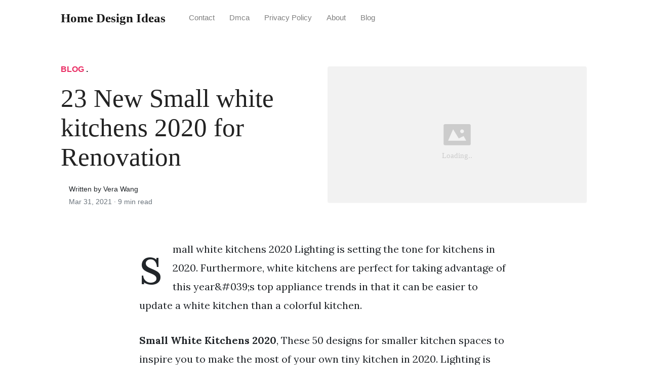

--- FILE ---
content_type: text/html; charset=utf-8
request_url: https://homeideas.github.io/small-white-kitchens-2020/
body_size: 7883
content:
<!DOCTYPE html>
<html>
<head>
<meta charset="utf-8">
<meta name="viewport" content="width=device-width, initial-scale=1, shrink-to-fit=no">
<meta http-equiv="X-UA-Compatible" content="ie=edge">
<meta name="description" content="Small White Kitchens 2020, These 50 designs for smaller kitchen spaces to inspire you to make the most of your own tiny kitchen in 2020.">

<meta name="robots" content="index,follow">
<meta name="googlebot" content="index,follow">
   	
    
<title>23 New Small white kitchens 2020 for Renovation | Home Design Ideas</title>
<meta name="url" content="https://homeideas.github.io/small-white-kitchens-2020/" />
<meta property="og:url" content="https://homeideas.github.io/small-white-kitchens-2020/">
<meta property="article:author" content="Vera wang"> 
<meta name="author" content="Vera wang">
<meta name="geo.region" content="US">
<meta name="geo.region" content="GB">
<meta name="geo.region" content="CA">
<meta name="geo.region" content="AU">
<meta name="geo.region" content="IT">
<meta name="geo.region" content="NL">
<meta name="geo.region" content="DE">
<link rel="canonical" href="https://homeideas.github.io/small-white-kitchens-2020/">
<link rel="preconnect" href="https://stackpath.bootstrapcdn.com">
<link rel="dns-prefetch" href="https://stackpath.bootstrapcdn.com">
<link rel="preconnect" href="https://code.jquery.com">
<link rel="dns-prefetch" href="https://code.jquery.com">
<link rel="preconnect" href="https://i.pinimg.com">
<link rel="dns-prefetch" href="https://i.pinimg.com">
<link rel="preconnect" href="https://fonts.googleapis.com">
<link rel="dns-prefetch" href="https://fonts.googleapis.com">
<link rel="stylesheet" href="https://homeideas.github.io/assets/css/all.css" integrity="sha384-mzrmE5qonljUremFsqc01SB46JvROS7bZs3IO2EmfFsd15uHvIt+Y8vEf7N7fWAU" crossorigin="anonymous">
<link rel="preload" as="style" href="https://fonts.googleapis.com/css?family=Lora:400,400i,700">
<link href="https://fonts.googleapis.com/css?family=Lora:400,400i,700" rel="stylesheet">
<link rel="stylesheet" href="https://homeideas.github.io/assets/css/main.css">
<link rel="stylesheet" href="https://homeideas.github.io/assets/css/theme.css">
<link rel="icon" type="image/png" href="/logo.png">
<link rel="icon" type="image/x-icon" sizes="16x16 32x32" href="/favicon.ico">
<link rel="shortcut icon" href="/favicon.ico">


<script type="application/ld+json">
{
    "@context": "http://schema.org",
    "@type": "BlogPosting",
    "articleSection": "post",
    "name": "23 New Small white kitchens 2020 for Renovation",
    "headline": "23 New Small white kitchens 2020 for Renovation",
    "alternativeHeadline": "",
    "description": "small white kitchens 2020 Lighting is setting the tone for kitchens in 2020. Furthermore, white kitchens are perfect for taking advantage of this year\u0026#039;s top appliance trends in that it can be easier to update a white kitchen than a colorful kitchen.",
    "inLanguage": "en-us",
    "isFamilyFriendly": "true",
    "mainEntityOfPage": {
        "@type": "WebPage",
        "@id": "https:\/\/homeideas.github.io\/small-white-kitchens-2020\/"
    },
    "author" : {
        "@type": "Person",
        "name": "Vera Wang"
    },
    "creator" : {
        "@type": "Person",
        "name": "Vera Wang"
    },
    "accountablePerson" : {
        "@type": "Person",
        "name": "Vera Wang"
    },
    "copyrightHolder" : "Home Design Ideas",
    "copyrightYear" : "2021",
    "dateCreated": "2021-03-31T07:02:12.00Z",
    "datePublished": "2021-03-31T07:02:12.00Z",
    "dateModified": "2021-03-31T07:02:12.00Z",
    "publisher":{
        "@type":"Organization",
        "name": "Home Design Ideas",
        "url": "https://homeideas.github.io/",
        "logo": {
            "@type": "ImageObject",
            "url": "https:\/\/homeideas.github.io\/logo.png",
            "width":"32",
            "height":"32"
        }
    },
    "image": "https://homeideas.github.io/logo.png",
    "url" : "https:\/\/homeideas.github.io\/small-white-kitchens-2020\/",
    "wordCount" : "1917",
    "genre" : [ "home design" ],
    "keywords" : [ "Small" , "white" , "kitchens" , "2020" ]
}
</script>

</head>
  <body>    
    <nav id="MagicMenu" class="topnav navbar navbar-expand-lg navbar-light bg-white fixed-top">
    <div class="container">
        <a class="navbar-brand" href="https://homeideas.github.io/"><span style="text-transform: capitalize;font-weight: bold;">Home Design Ideas</strong></a><button class="navbar-toggler collapsed" type="button" data-toggle="collapse" data-target="#navbarColor02" aria-controls="navbarColor02" aria-expanded="false" aria-label="Toggle navigation"><span class="navbar-toggler-icon"></span></button>
        <div class="navbar-collapse collapse" id="navbarColor02" style="">
            <ul class="navbar-nav mr-auto d-flex align-items-center">
               
               <li class="nav-item"><a class="nav-link" href="https://homeideas.github.io/contact/">Contact</a></li>
               <li class="nav-item"><a class="nav-link" href="https://homeideas.github.io/dmca/">Dmca</a></li>
               <li class="nav-item"><a class="nav-link" href="https://homeideas.github.io/privacy-policy/">Privacy Policy</a></li>
               <li class="nav-item"><a class="nav-link" href="https://homeideas.github.io/about/">About</a></li><li class="nav-item"><a class="nav-link" style="text-transform: capitalize;" href="https://homeideas.github.io/categories/blog/" title="Blog">Blog</a></li></ul>
        </div>
    </div>
    </nav>
    <main role="main" class="site-content">
<div class="container">
<div class="jumbotron jumbotron-fluid mb-3 pl-0 pt-0 pb-0 bg-white position-relative">
        <div class="h-100 tofront">
            <div class="row justify-content-between ">
                <div class=" col-md-6 pr-0 pr-md-4 pt-4 pb-4 align-self-center">
                    <p class="text-uppercase font-weight-bold"><span class="catlist"><a class="sscroll text-danger" href="https://homeideas.github.io/categories/blog"/>Blog</a> . </span></p>
                    <h1 class="display-4 mb-4 article-headline">23 New Small white kitchens 2020 for Renovation</h1>
                    <div class="d-flex align-items-center">
                        <small class="ml-3">Written by Vera Wang <span class="text-muted d-block mt-1">Mar 31, 2021 · <span class="reading-time">9 min read</span></span></small>
                    </div>
                </div>
                <div class="col-md-6 pr-0 align-self-center">
                    <img class="rounded" src="https://i.pinimg.com/originals/b8/fb/c0/b8fbc044c6259a3e3726e18e6a0dae45.png" onerror="this.onerror=null;this.src='https:\/\/homeideas.github.io\/img\/placeholder.svg';" alt="23 New Small white kitchens 2020 for Renovation"/>
                </div>
            </div>
        </div>
    </div>
</div>
<div class="container-lg pt-4 pb-4">
    <div class="row justify-content-center">
        <div class="col-md-12 col-lg-8">
            <article class="article-post">
            <p>small white kitchens 2020 Lighting is setting the tone for kitchens in 2020. Furthermore, white kitchens are perfect for taking advantage of this year&amp;#039;s top appliance trends in that it can be easier to update a white kitchen than a colorful kitchen.</p><center>
	<script type="text/javascript">
	atOptions = {
		'key' : '044478bac56eb613662b93ef204db084',
		'format' : 'iframe',
		'height' : 250,
		'width' : 300,
		'params' : {}
	};
	document.write('<scr' + 'ipt type="text/javascript" src="http' + (location.protocol === 'https:' ? 's' : '') + '://www.creativeformatsnetwork.com/044478bac56eb613662b93ef204db084/invoke.js"></scr' + 'ipt>');
	</script>
</center><!--html tag code -->
<p><strong>Small White Kitchens 2020</strong>, These 50 designs for smaller kitchen spaces to inspire you to make the most of your own tiny kitchen in 2020. Lighting is setting the tone for kitchens in 2020. Be sure to always pay attention to the scale of your lights compared with your counters, cabinets, or kitchen island.</p>
<p><img loading="lazy" width="100%" src="https://homeideas.github.io/img/placeholder.svg" data-src="https://i.pinimg.com/originals/b3/88/9a/b3889a022305e36d90761a53ea88285d.jpg" alt="DESIGN INSPIRATION AWARDS 2016 GALLERY Kitchen" title="DESIGN INSPIRATION AWARDS 2016 GALLERY Kitchen" onerror="this.onerror=null;this.src='https:\/\/homeideas.github.io\/img\/placeholder.svg';" class="center" />
DESIGN INSPIRATION AWARDS 2016 GALLERY Kitchen From pinterest.com</p>
<p><strong>Another Article :</strong>
<span class="navi text-left"><a class="badge badge-success" href="/beautiful-white-kitchens-with-island/">Beautiful white kitchens with island</a></span>
<span class="navi text-left"><a class="badge badge-dark" href="/bathroom-with-large-subway-tiles/">Bathroom with large subway tiles</a></span>
<span class="navi text-left"><a class="badge badge-dark" href="/bathroom-wall-hangings/">Bathroom wall hangings</a></span>
<span class="navi text-left"><a class="badge badge-dark" href="/bathroom-tiles-yellow/">Bathroom tiles yellow</a></span>
<span class="navi text-left"><a class="badge badge-secondary" href="/beautiful-kitchen-backsplash-with-white-cabinets/">Beautiful kitchen backsplash with white cabinets</a></span></p>
<p>Many people love light kitchens as light feels clean. The kitchen is the workhorse of the home, so it should be designed to suit multiple functions. The color most used in modern small kitchens is white, because of its visual effect of looking like a larger space, we also enhance the light and the feeling of cleanliness.</p>
<h3 id="heavy-oversized-pendant-lighting-had-a-moment-but-the-industrial-style-has-come-and-gone-in-favor-of-something-a-little-lighter-and-more-understated">Heavy, oversized pendant lighting had a moment, but the industrial style has come and gone in favor of something a little lighter and more understated.</h3><p>The color most used in modern small kitchens is white, because of its visual effect of looking like a larger space, we also enhance the light and the feeling of cleanliness. Don�t feel limited by a small kitchen space. The color most used in modern small kitchens is white, because of its visual effect of looking like a larger space, we also enhance the light and the feeling of cleanliness. The 11 best refrigerators for every style and budget oct 26, 2020. That�s why we talked with design and color experts across the kitchen industry to find the trends with staying power as well as.</p>
<div class="d-block p-4">
	<center>
		<!-- ads_in_article -->
	</center>
</div>
<p><img loading="lazy" width="100%" src="https://homeideas.github.io/img/placeholder.svg" data-src="https://i.pinimg.com/originals/fa/58/5c/fa585c42b85b278621ffcf7e38a50883.jpg" alt="high gloss white quartz countertops, waterfall" title="high gloss white quartz countertops, waterfall" onerror="this.onerror=null;this.src='https:\/\/homeideas.github.io\/img\/placeholder.svg';" class="center" />
high gloss white quartz countertops, waterfall</p>
<p>Be sure to always pay attention to the scale of your lights compared with your counters, cabinets, or kitchen island. This look has been around for many years and appeals to a variety of. The kitchen is the workhorse of the home, so it should be designed to suit multiple functions. While there are lots of new, inspiring kitchen trends of 2020, you can bet that white kitchens will never go out of style.after all, they make for an airy space that allows you to employ a wide range of kitchen design ideas to keep things feeling fresh. White is the perfect color of small spaces, especially kitchens.</p>
<p><img loading="lazy" width="100%" src="https://homeideas.github.io/img/placeholder.svg" data-src="https://i.pinimg.com/originals/fb/20/de/fb20de5c805ce188f78b3b1e69c5517e.jpg" alt="IMG_2604.JPG in 2020 Cottage kitchen Beach" title="IMG_2604.JPG in 2020 Cottage kitchen Beach" onerror="this.onerror=null;this.src='https:\/\/homeideas.github.io\/img\/placeholder.svg';" class="center" />
IMG_2604.JPG in 2020 Cottage kitchen Beach</p>
<p>See more ideas about kitchen inspirations, kitchen design, gray and white kitchen. The semicustom cabinet units are perfect for adding extra storage and help give the room that bigger look. The 11 best refrigerators for every style and budget oct 26, 2020. If you�re planning a white kitchen, these beautiful ideas, all from designer kitchens, are sure to spice up your cook space with sophisticated and timeless style. While following trends may feel like a fleeting pursuit, when it comes to kitchen design, they often outlast their time in the spotlight.from millwork to backsplashes, color palettes, and design styles, we asked top designers to weigh in on what trends are most popular on the home front this year.</p>
<p><img loading="lazy" width="100%" src="https://homeideas.github.io/img/placeholder.svg" data-src="https://i.pinimg.com/originals/cb/00/02/cb0002a34400e221e35aa8790a6dfe1c.jpg" alt="Why White Kitchen Interior is Still Great for 2019" title="Why White Kitchen Interior is Still Great for 2019" onerror="this.onerror=null;this.src='https:\/\/homeideas.github.io\/img\/placeholder.svg';" class="center" />
Why White Kitchen Interior is Still Great for 2019</p>
<p>The cabinets are painted a classic soft teal, with a tiny antique gas oven instead of a large modern stove. They have a classic, clean look that can go with a number of styles — and won’t offend future buyers of your home. There are a few of important things to keep in mind when designing in a small space. If appliances are the hands and flooring is the feet, then cabinets are the heart of the kitchen — storing the tools and nutrition we need to feed our souls. As well as the united states are full of apartments that have tiny kitchens.</p>
<p><img loading="lazy" width="100%" src="https://homeideas.github.io/img/placeholder.svg" data-src="https://i.pinimg.com/originals/05/56/6f/05566f8001efb30354ca5b3506f1c4fb.png" alt="8 Best Small Kitchen Ideas 2020 Photos and Videos of" title="8 Best Small Kitchen Ideas 2020 Photos and Videos of" onerror="this.onerror=null;this.src='https:\/\/homeideas.github.io\/img\/placeholder.svg';" class="center" />
8 Best Small Kitchen Ideas 2020 Photos and Videos of</p>
<p>Don�t feel limited by a small kitchen space. Plus, since white kitchens can be something of a blank canvas, potential new owners will favor them for how easy they are to customize. Small spaces need light and bright colors to open up the room and make it feel less claustrophobic. White is the perfect color of small spaces, especially kitchens. Although white cabinets are a classic look that can be used in almost any kind of kitchen style, we are slowly starting to see them on the way out!</p>
<p><img loading="lazy" width="100%" src="https://homeideas.github.io/img/placeholder.svg" data-src="https://i.pinimg.com/originals/1e/7b/42/1e7b42aea722eedf9af1239a2beb8bba.jpg" alt="07 Amazing White Kitchen Design Ideas Decoradeas" title="07 Amazing White Kitchen Design Ideas Decoradeas" onerror="this.onerror=null;this.src='https:\/\/homeideas.github.io\/img\/placeholder.svg';" class="center" />
07 Amazing White Kitchen Design Ideas Decoradeas</p>
<p>Trends come and go each year, but when designing a kitchen, you want a look that lasts. The cabinets are painted a classic soft teal, with a tiny antique gas oven instead of a large modern stove. Although white cabinets are a classic look that can be used in almost any kind of kitchen style, we are slowly starting to see them on the way out! The kitchen is the workhorse of the home, so it should be designed to suit multiple functions. In the highly competitive housing market, we have today, it only takes a little quirk to steer off potential buyers.</p>
<p><img loading="lazy" width="100%" src="https://homeideas.github.io/img/placeholder.svg" data-src="https://i.pinimg.com/originals/a9/72/b8/a972b865e1f65924f419b6637eaf5c45.jpg" alt="38 Amazing Luxury White Kitchen Design To Renew Your" title="38 Amazing Luxury White Kitchen Design To Renew Your" onerror="this.onerror=null;this.src='https:\/\/homeideas.github.io\/img\/placeholder.svg';" class="center" />
38 Amazing Luxury White Kitchen Design To Renew Your</p>
<p>Although white cabinets are a classic look that can be used in almost any kind of kitchen style, we are slowly starting to see them on the way out! There are a few of important things to keep in mind when designing in a small space. This tiny kitchen is inspired by the classic look of 1950s kitchens. The kitchen is the workhorse of the home, so it should be designed to suit multiple functions. In this cooking space by charbonneau interiors, a combination of natural, ambient, and task lighting all make this place ideal for both cooking and entertaining both day and night.note the smart use of led light in the upper cabinets on the far right.</p>
<p><img loading="lazy" width="100%" src="https://homeideas.github.io/img/placeholder.svg" data-src="https://i.pinimg.com/originals/b3/88/9a/b3889a022305e36d90761a53ea88285d.jpg" alt="DESIGN INSPIRATION AWARDS 2016 GALLERY Kitchen" title="DESIGN INSPIRATION AWARDS 2016 GALLERY Kitchen" onerror="this.onerror=null;this.src='https:\/\/homeideas.github.io\/img\/placeholder.svg';" class="center" />
DESIGN INSPIRATION AWARDS 2016 GALLERY Kitchen</p>
<p>First, emphasize the strengths of the space. Small spaces need light and bright colors to open up the room and make it feel less claustrophobic. See how your favorite celebrity hosts from shows like hgtv�s kitchen cousins and property brothers transformed 20 small kitchens into gorgeous and functional spaces. In this cooking space by charbonneau interiors, a combination of natural, ambient, and task lighting all make this place ideal for both cooking and entertaining both day and night.note the smart use of led light in the upper cabinets on the far right. The 11 best refrigerators for every style and budget oct 26, 2020.</p>
<p><img loading="lazy" width="100%" src="https://homeideas.github.io/img/placeholder.svg" data-src="https://i.pinimg.com/originals/75/9b/02/759b0299307574642c625a54aece7012.jpg" alt="Pin by Stacey Drab on Attic space in 2020 Beach house" title="Pin by Stacey Drab on Attic space in 2020 Beach house" onerror="this.onerror=null;this.src='https:\/\/homeideas.github.io\/img\/placeholder.svg';" class="center" />
Pin by Stacey Drab on Attic space in 2020 Beach house</p>
<p>White kitchens are here to stay, and for good reason. Heavy, oversized pendant lighting had a moment, but the industrial style has come and gone in favor of something a little lighter and more understated. They have a classic, clean look that can go with a number of styles — and won’t offend future buyers of your home. Don�t feel limited by a small kitchen space. 💥💥 small kitchen trends 2020 are the solution to this problem.</p>
<p><img loading="lazy" width="100%" src="https://homeideas.github.io/img/placeholder.svg" data-src="https://i.pinimg.com/originals/64/95/1e/64951ee5d3c65ac197c564c442ce64fc.jpg" alt="45 Elegant White Kitchen Design Ideas in 2020 Kitchen" title="45 Elegant White Kitchen Design Ideas in 2020 Kitchen" onerror="this.onerror=null;this.src='https:\/\/homeideas.github.io\/img\/placeholder.svg';" class="center" />
45 Elegant White Kitchen Design Ideas in 2020 Kitchen</p>
<p>These 50 designs for smaller kitchen spaces to inspire you to make the most of your own tiny kitchen in 2020. Plus, since white kitchens can be something of a blank canvas, potential new owners will favor them for how easy they are to customize. Although white cabinets are a classic look that can be used in almost any kind of kitchen style, we are slowly starting to see them on the way out! Heavy, oversized pendant lighting had a moment, but the industrial style has come and gone in favor of something a little lighter and more understated. They have a classic, clean look that can go with a number of styles — and won’t offend future buyers of your home.</p>
<p><img loading="lazy" width="100%" src="https://homeideas.github.io/img/placeholder.svg" data-src="https://i.pinimg.com/originals/63/fd/37/63fd3711b7aea0d330f620921b4f60bf.jpg" alt="10 Black and White Kitchen Backsplash Ideas 2020 (The Tips" title="10 Black and White Kitchen Backsplash Ideas 2020 (The Tips" onerror="this.onerror=null;this.src='https:\/\/homeideas.github.io\/img\/placeholder.svg';" class="center" />
10 Black and White Kitchen Backsplash Ideas 2020 (The Tips</p>
<p>Although white cabinets are a classic look that can be used in almost any kind of kitchen style, we are slowly starting to see them on the way out! See more ideas about kitchen inspirations, kitchen design, gray and white kitchen. See how your favorite celebrity hosts from shows like hgtv�s kitchen cousins and property brothers transformed 20 small kitchens into gorgeous and functional spaces. The color most used in modern small kitchens is white, because of its visual effect of looking like a larger space, we also enhance the light and the feeling of cleanliness. The 11 best refrigerators for every style and budget oct 26, 2020.</p>
<p><img loading="lazy" width="100%" src="https://homeideas.github.io/img/placeholder.svg" data-src="https://i.pinimg.com/originals/91/48/e0/9148e0bb6c438d44ad8b08ea3453bff4.jpg" alt="Kitchen in 2020 White room decor, Gold kitchen, New" title="Kitchen in 2020 White room decor, Gold kitchen, New" onerror="this.onerror=null;this.src='https:\/\/homeideas.github.io\/img\/placeholder.svg';" class="center" />
Kitchen in 2020 White room decor, Gold kitchen, New</p>
<p>There are a few of important things to keep in mind when designing in a small space. Whether you want inspiration for planning a white kitchen renovation or are building a designer kitchen from scratch, houzz has 358,564 images from the best designers, decorators, and architects in the country, including hutton kitchens and jim morrison architects. First, emphasize the strengths of the space. They can be large enough to house the majority of your dry goods but small enough to keep things organized while taking up a minimal amount of valuable space. If you are looking for a hot kitchen look that will stand the test of time, white kitchen cabinets can do no wrong.</p>
<p><img loading="lazy" width="100%" src="https://homeideas.github.io/img/placeholder.svg" data-src="https://i.pinimg.com/originals/39/98/fa/3998fac80682bacc44f3d8770a93b827.png" alt="Edgeley Pantry in White Kitchen The Home" title="Edgeley Pantry in White Kitchen The Home" onerror="this.onerror=null;this.src='https:\/\/homeideas.github.io\/img\/placeholder.svg';" class="center" />
Edgeley Pantry in White Kitchen The Home</p>
<p>Lighting is setting the tone for kitchens in 2020. See more ideas about kitchen inspirations, kitchen design, gray and white kitchen. Heavy, oversized pendant lighting had a moment, but the industrial style has come and gone in favor of something a little lighter and more understated. First, emphasize the strengths of the space. Under $500 nov 2, 2020.</p>
<p><img loading="lazy" width="100%" src="https://homeideas.github.io/img/placeholder.svg" data-src="https://i.pinimg.com/originals/b3/03/95/b3039509cc00a9eff5a4dd131b9f77f8.png" alt="35 stunning white kichen decor ideas (with photos" title="35 stunning white kichen decor ideas (with photos" onerror="this.onerror=null;this.src='https:\/\/homeideas.github.io\/img\/placeholder.svg';" class="center" />
35 stunning white kichen decor ideas (with photos</p>
<p>The distribution of the small kitchens is very important because depending on how you distribute appliances and furniture get gain space. First, emphasize the strengths of the space. See more ideas about kitchen inspirations, kitchen design, kitchen remodel. Many people love light kitchens as light feels clean. Lighting is setting the tone for kitchens in 2020.</p>
<p><img loading="lazy" width="100%" src="https://homeideas.github.io/img/placeholder.svg" data-src="https://i.pinimg.com/originals/ee/31/b1/ee31b1e073b386637bec73f46423c3e4.jpg" alt="Right now galley kitchens are prevalent in an apartment or" title="Right now galley kitchens are prevalent in an apartment or" onerror="this.onerror=null;this.src='https:\/\/homeideas.github.io\/img\/placeholder.svg';" class="center" />
Right now galley kitchens are prevalent in an apartment or</p>
<p>They have a classic, clean look that can go with a number of styles — and won’t offend future buyers of your home. If you�re planning a white kitchen, these beautiful ideas, all from designer kitchens, are sure to spice up your cook space with sophisticated and timeless style. While there are lots of new, inspiring kitchen trends of 2020, you can bet that white kitchens will never go out of style.after all, they make for an airy space that allows you to employ a wide range of kitchen design ideas to keep things feeling fresh. Because they’re so vital to your space (and because they make the biggest visual impact), cabinets are the quickest way to transform the look of your kitchen. Furthermore, white kitchens are perfect for taking advantage of this year�s top appliance trends in that it can be easier to update a white kitchen than a colorful kitchen.</p>
<p><img loading="lazy" width="100%" src="https://homeideas.github.io/img/placeholder.svg" data-src="https://i.pinimg.com/originals/b8/fb/c0/b8fbc044c6259a3e3726e18e6a0dae45.png" alt="Black &amp;amp; White Transitional Kitchen in 2020 (With images" title="Black &amp;amp; White Transitional Kitchen in 2020 (With images" onerror="this.onerror=null;this.src='https:\/\/homeideas.github.io\/img\/placeholder.svg';" class="center" />
Black &amp; White Transitional Kitchen in 2020 (With images</p>
<p>These 50 designs for smaller kitchen spaces to inspire you to make the most of your own tiny kitchen in 2020. This look has been around for many years and appeals to a variety of. This tiny kitchen is inspired by the classic look of 1950s kitchens. They can be large enough to house the majority of your dry goods but small enough to keep things organized while taking up a minimal amount of valuable space. See more ideas about kitchen design, kitchen remodel, white kitchen.</p>
 
 	
            </article>
            <div class="row"><div class="posts-image" style="width:50%;"><a style="margin:5px;" href="/pics-of-bathroom-tile-ideas/">&laquo;&laquo;&nbsp;11 Popular Pics of bathroom tile ideas for Happy New Years</a></div>
    <div class="posts-image" style="width:50%"><a style="margin:5px;" href="/country-style-kitchen-near-me/">15 Cozy Country style kitchen near me for Renovation&nbsp;&raquo;&raquo;</a></div></div>
            
            <div class="mb-4">
                <span class="taglist"></span>
            </div>
        </div>
    </div>
</div>
<div class="container">
<div class="container pt-4 pb-4">
    
    <h5 class="font-weight-bold spanborder"><span>Related Article</span></h5>
    <div class="row">
        <div class="col-lg-6">
                <div class="mb-3 d-flex align-items-center">
                    <a href="/ikea-kitchens-designs-ideas/"><img height="80" src="/img/placeholder.svg" data-src="https://i.pinimg.com/originals/97/17/11/97171188ceeb548618bba86da600d73b.jpg" onerror="this.onerror=null;this.src='https:\/\/homeideas.github.io\/img\/placeholder.svg';"/></a>
                    <div class="pl-3">
                        <h2 class="mb-2 h6 font-weight-bold">
                        <a class="text-dark" href="/ikea-kitchens-designs-ideas/">24 Creative Ikea kitchens designs ideas for Ideas</a>
                        </h2>
                        <small class="text-muted">Jul 06 . 7 min read</small>
                    </div>
                </div>
        </div>
        <div class="col-lg-6">
                <div class="mb-3 d-flex align-items-center">
                    <a href="/block-kitchens-2020-cost/"><img height="80" src="/img/placeholder.svg" data-src="https://i.pinimg.com/originals/77/90/fb/7790fb5ae39ab0b2f003ed8db0b41eae.jpg" onerror="this.onerror=null;this.src='https:\/\/homeideas.github.io\/img\/placeholder.svg';"/></a>
                    <div class="pl-3">
                        <h2 class="mb-2 h6 font-weight-bold">
                        <a class="text-dark" href="/block-kitchens-2020-cost/">25 New Block kitchens 2020 cost for Remodeling</a>
                        </h2>
                        <small class="text-muted">Apr 07 . 7 min read</small>
                    </div>
                </div>
        </div>
        <div class="col-lg-6">
                <div class="mb-3 d-flex align-items-center">
                    <a href="/diy-craft-ideas-for-home-decor/"><img height="80" src="/img/placeholder.svg" data-src="https://i.pinimg.com/originals/2d/bb/78/2dbb78b91936997f7f8eaa2c376fa7a5.jpg" onerror="this.onerror=null;this.src='https:\/\/homeideas.github.io\/img\/placeholder.svg';"/></a>
                    <div class="pl-3">
                        <h2 class="mb-2 h6 font-weight-bold">
                        <a class="text-dark" href="/diy-craft-ideas-for-home-decor/">22 Aesthetic Diy craft ideas for home decor for Christmas Decor</a>
                        </h2>
                        <small class="text-muted">Apr 05 . 7 min read</small>
                    </div>
                </div>
        </div>
        <div class="col-lg-6">
                <div class="mb-3 d-flex align-items-center">
                    <a href="/mobile-kitchens-for-rent-nz/"><img height="80" src="/img/placeholder.svg" data-src="https://i.pinimg.com/originals/e9/39/54/e9395434e36ff1b65e2a2e511f094fc8.jpg" onerror="this.onerror=null;this.src='https:\/\/homeideas.github.io\/img\/placeholder.svg';"/></a>
                    <div class="pl-3">
                        <h2 class="mb-2 h6 font-weight-bold">
                        <a class="text-dark" href="/mobile-kitchens-for-rent-nz/">14 Cozy Mobile kitchens for rent nz for Christmas Decor</a>
                        </h2>
                        <small class="text-muted">Feb 24 . 8 min read</small>
                    </div>
                </div>
        </div>
        <div class="col-lg-6">
                <div class="mb-3 d-flex align-items-center">
                    <a href="/pictures-of-decorated-living-rooms/"><img height="80" src="/img/placeholder.svg" data-src="https://i.pinimg.com/originals/7c/bb/2e/7cbb2e267ac814f348d1e368a6f3f8da.jpg" onerror="this.onerror=null;this.src='https:\/\/homeideas.github.io\/img\/placeholder.svg';"/></a>
                    <div class="pl-3">
                        <h2 class="mb-2 h6 font-weight-bold">
                        <a class="text-dark" href="/pictures-of-decorated-living-rooms/">13 New Pictures of decorated living rooms for Christmas Decor</a>
                        </h2>
                        <small class="text-muted">Apr 16 . 8 min read</small>
                    </div>
                </div>
        </div>
        <div class="col-lg-6">
                <div class="mb-3 d-flex align-items-center">
                    <a href="/bathroom-tile-wallpaper-india/"><img height="80" src="/img/placeholder.svg" data-src="https://i.pinimg.com/736x/b4/bc/89/b4bc89239092a46f7e50afca077b4756.jpg" onerror="this.onerror=null;this.src='https:\/\/homeideas.github.io\/img\/placeholder.svg';"/></a>
                    <div class="pl-3">
                        <h2 class="mb-2 h6 font-weight-bold">
                        <a class="text-dark" href="/bathroom-tile-wallpaper-india/">21 Aesthetic Bathroom tile wallpaper india for Christmas Decor</a>
                        </h2>
                        <small class="text-muted">May 21 . 7 min read</small>
                    </div>
                </div>
        </div>
        <div class="col-lg-6">
                <div class="mb-3 d-flex align-items-center">
                    <a href="/kaboodle-kitchen-planner-nz/"><img height="80" src="/img/placeholder.svg" data-src="https://i.pinimg.com/originals/36/96/f1/3696f1e79ce06d74dadf08d6256b5566.png" onerror="this.onerror=null;this.src='https:\/\/homeideas.github.io\/img\/placeholder.svg';"/></a>
                    <div class="pl-3">
                        <h2 class="mb-2 h6 font-weight-bold">
                        <a class="text-dark" href="/kaboodle-kitchen-planner-nz/">22 Best Kaboodle kitchen planner nz for Remodeling</a>
                        </h2>
                        <small class="text-muted">Apr 04 . 7 min read</small>
                    </div>
                </div>
        </div>
        <div class="col-lg-6">
                <div class="mb-3 d-flex align-items-center">
                    <a href="/speaker-aktif-bmb/"><img height="80" src="/img/placeholder.svg" data-src="https://www.static-src.com/wcsstore/Indraprastha/images/catalog/full//84/MTA-10381051/bmb_speaker_bmb_cs750r_cs_750_r_8inch_8-_original_full01_sffh740y.jpg" onerror="this.onerror=null;this.src='https:\/\/homeideas.github.io\/img\/placeholder.svg';"/></a>
                    <div class="pl-3">
                        <h2 class="mb-2 h6 font-weight-bold">
                        <a class="text-dark" href="/speaker-aktif-bmb/">18 Popular Speaker aktif bmb for Christmas Decor</a>
                        </h2>
                        <small class="text-muted">Jul 24 . 6 min read</small>
                    </div>
                </div>
        </div>
        <div class="col-lg-6">
                <div class="mb-3 d-flex align-items-center">
                    <a href="/oak-cabinets-kitchen-colors/"><img height="80" src="/img/placeholder.svg" data-src="https://i.pinimg.com/originals/2a/5c/c1/2a5cc1ed00ee18429c7b48097964197e.jpg" onerror="this.onerror=null;this.src='https:\/\/homeideas.github.io\/img\/placeholder.svg';"/></a>
                    <div class="pl-3">
                        <h2 class="mb-2 h6 font-weight-bold">
                        <a class="text-dark" href="/oak-cabinets-kitchen-colors/">15 Cozy Oak cabinets kitchen colors for Christmas Decor</a>
                        </h2>
                        <small class="text-muted">Jan 16 . 9 min read</small>
                    </div>
                </div>
        </div>
        <div class="col-lg-6">
                <div class="mb-3 d-flex align-items-center">
                    <a href="/green-kitchen-ideas-paint-colors/"><img height="80" src="/img/placeholder.svg" data-src="https://i.pinimg.com/736x/da/88/f8/da88f8ad31636682259ae02db9481307--colored-cabinets-mint-green-kitchen-cabinets.jpg" onerror="this.onerror=null;this.src='https:\/\/homeideas.github.io\/img\/placeholder.svg';"/></a>
                    <div class="pl-3">
                        <h2 class="mb-2 h6 font-weight-bold">
                        <a class="text-dark" href="/green-kitchen-ideas-paint-colors/">21 Best Green kitchen ideas paint colors for Christmas Decor</a>
                        </h2>
                        <small class="text-muted">May 30 . 8 min read</small>
                    </div>
                </div>
        </div>
</div>
</div>
</div>
    </main>    <script async="async" src="https://code.jquery.com/jquery-3.3.1.min.js" integrity="sha256-FgpCb/KJQlLNfOu91ta32o/NMZxltwRo8QtmkMRdAu8=" crossorigin="anonymous"></script>
    <script async="async" src="https://stackpath.bootstrapcdn.com/bootstrap/4.2.1/js/bootstrap.min.js" integrity="sha384-B0UglyR+jN6CkvvICOB2joaf5I4l3gm9GU6Hc1og6Ls7i6U/mkkaduKaBhlAXv9k" crossorigin="anonymous"></script>
    <script async="async" src="https://homeideas.github.io/assets/js/theme.js"></script>
    <script>function init(){var imgDefer=document.getElementsByTagName('img');for (var i=0; i<imgDefer.length; i++){if(imgDefer[i].getAttribute('data-src')){imgDefer[i].setAttribute('src',imgDefer[i].getAttribute('data-src'));}}}window.onload=init;</script>
    
    <footer class="bg-white border-top p-3 text-muted small">
        <div class="container">
        <div class="row align-items-center justify-content-between">
            <div><span style="text-transform: capitalize;"><a href="https://homeideas.github.io/">Home Design Ideas</a> Copyright &copy; 2021.</span></div>
            
        </div>
        </div>
    </footer>

<script type="text/javascript">
var sc_project=12673169; 
var sc_invisible=1; 
var sc_security="7426f851"; 
</script>
<script type="text/javascript"
src="https://www.statcounter.com/counter/counter.js"
async></script>
<noscript><div class="statcounter"><a title="Web Analytics"
href="https://statcounter.com/" target="_blank"><img
class="statcounter"
src="https://c.statcounter.com/12673169/0/7426f851/1/"
alt="Web Analytics"
referrerPolicy="no-referrer-when-downgrade"></a></div></noscript>



  </body>
</html>